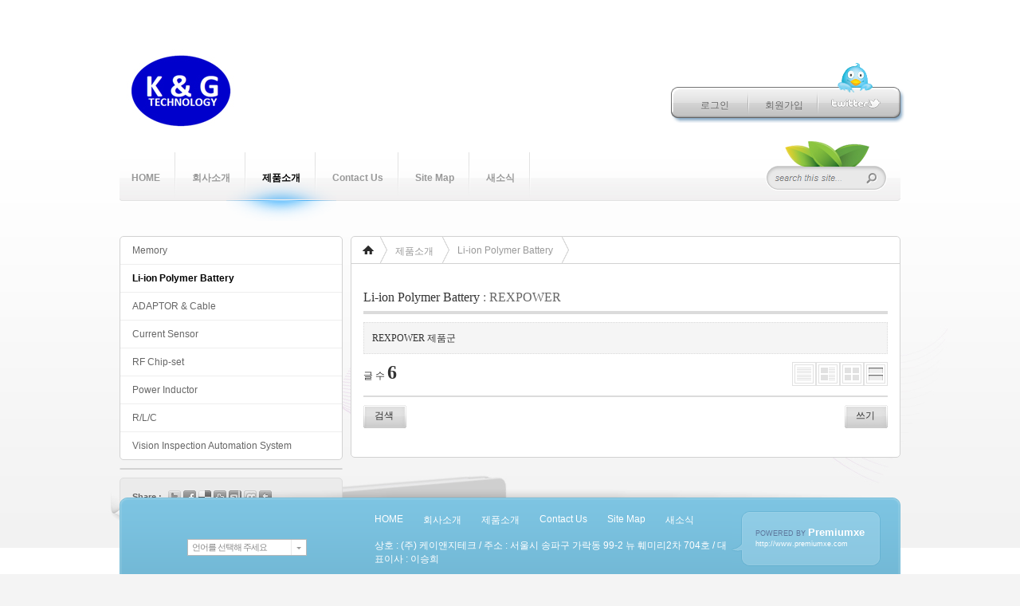

--- FILE ---
content_type: text/html; charset=UTF-8
request_url: http://kngroo.co.kr/xe/index.php?mid=board_qvut18&page=11&listStyle=blog
body_size: 7039
content:
<!DOCTYPE html>
<html lang="ko">
<head>
<!-- META -->
<meta charset="utf-8">
<meta name="Generator" content="XpressEngine">
<!-- TITLE -->
<title>Li-ion Polymer Battery</title>
<!-- CSS -->
<link rel="stylesheet" href="/xe/common/css/xe.min.css?20130423164058" />
<link rel="stylesheet" href="/xe/common/js/plugins/ui/jquery-ui.css?20120427182804" />
<link rel="stylesheet" href="/xe/modules/board/skins/JB_erebus_board/css/board.css?20130818173419" />
<link rel="stylesheet" href="/xe/modules/board/skins/JB_erebus_board/css/white.css?20130818173419" />
<link rel="stylesheet" href="/xe/layouts/PXE_clio/css/default.css?20130801222055" />
<link rel="stylesheet" href="/xe/layouts/PXE_clio/packages/pxe_ie8/css/ie8.css?20130801222207" />
<link rel="stylesheet" href="/xe/layouts/PXE_clio/packages/pxe_omenu/css/omenu_default.css?20130801222210" />
<link rel="stylesheet" href="/xe/layouts/PXE_clio/packages/pxe_droppy_menu/css/droppy_default.css?20130801222142" />
<link rel="stylesheet" href="/xe/layouts/PXE_clio/packages/pxe_search/css/search_default.css?20130801222313" />
<link rel="stylesheet" href="/xe/layouts/PXE_clio/packages/pxe_vmenu/css/vmenu_default.css?20130801222353" />
<link rel="stylesheet" href="/xe/layouts/PXE_clio/packages/pxe_social/css/social.css?20130801222323" />
<link rel="stylesheet" href="/xe/layouts/PXE_clio/packages/pxe_selector_lang/css/selector_lang_default.css?20130801222318" />
<link rel="stylesheet" href="/xe/layouts/PXE_clio/packages/pxe_content/css/content_default.css?20130801222137" />
<link rel="stylesheet" href="/xe/modules/editor/styles/default/style.css?20130207165058" />
<link rel="stylesheet" href="/xe/files/faceOff/219/layout.css?20130802152203" />
<!-- JS -->
<script src="/xe/common/js/jquery.min.js?20120427182804"></script>
<script src="/xe/common/js/x.min.js?20130131112804"></script>
<script src="/xe/common/js/xe.min.js?20130307013028"></script>
<script src="/xe/modules/board/tpl/js/board.js?20130801144909"></script>
<script src="/xe/layouts/PXE_clio/packages/pxe_droppy_menu/js/jquery.droppy.js?20130801222157"></script>
<script src="/xe/layouts/PXE_clio/packages/pxe_selector_lang/js/jquery.selector.js?20130801222321"></script>
<!--[if lt IE 9]><script src="/xe/common/js/html5.js"></script><![endif]-->
<!-- RSS -->
<!-- ICON -->
<link rel="shortcut icon" href="./modules/admin/tpl/img/faviconSample.png" /><link rel="apple-touch-icon" href="./modules/admin/tpl/img/mobiconSample.png" />

<style type="text/css">
/* 사이드바 1을 좌측에 정렬 */
.ec #e1 { float:left; margin-right:10px; _margin-right:7px; }
/* 사이드바 1을 우측에 정렬 */
.ce #e1 { float:right; margin-left:10px; _margin-left:7px; }
/* 사이드바 1,2를 좌측에 정렬 */
.eec #e1 { float:left; margin-right:10px; }
.eec #e2 { float:left; margin-right:10px; _margin-right:7px; }
/* 사이드바 1,2를 우측에 정렬 */
.cee #e1 { float:right; margin-left:10px; }
.cee #e2 { float:right; margin-left:10px; _margin-left:7px; }
/* 사이드바 1,2를 양쪽에 위치시키고 컨텐츠부를 가운데로 정렬 */
.ece #e1 { float:left; margin-right:10px; _margin-right:7px; }
.ece #e2 { float:right; margin-left:10px; _margin-left:7px; }
/* height 100% 치팅 */
/* 위젯 박스 하단 마진 */
.section_02,
.section_03,
.section_04 { margin-bottom:10px; }
.section_01 { margin-bottom:25px; }
/* 위젯 박스 모서리 처리 */
.section_02,
.section_03,
.section_04 { border-radius:5px; -webkit-border-radius:5px; -moz-border-radius:5px; }
</style>
<style type="text/css">
#option_menu .optionMenuList .memberProfile li a { font:8pt 돋움,Dotum; letter-spacing:-1px }
#option_menu .optionMenuList .loginLayer input.user_id { background-position:0 0 }
#option_menu .optionMenuList .loginLayer input.user_pw { background-position:0 -26px }
#option_menu .optionMenuList .loginLayer input.open_id { background-position:0 -52px }
#option_menu .optionMenuList .loginLayer button.submit,
#option_menu .optionMenuList .loginLayer button.submit_oid { background-position:0 0 }
#option_menu .optionMenuList .loginLayer .saveIDinfo,
#option_menu .optionMenuList .loginLayer .help li a { font:8pt 돋움; letter-spacing:-1px; }
</style>
<style type="text/css">
</style><script>
//<![CDATA[
var current_url = "http://kngroo.co.kr/xe/?mid=board_qvut18&page=11&listStyle=blog";
var request_uri = "http://kngroo.co.kr/xe/";
var current_mid = "board_qvut18";
var waiting_message = "서버에 요청 중입니다. 잠시만 기다려주세요.";
var ssl_actions = new Array();
var default_url = "http://kngroo.co.kr/xe/";
xe.current_lang = "ko";
xe.cmd_find = "찾기";
xe.cmd_cancel = "취소";
xe.cmd_confirm = "확인";
xe.msg_no_root = "루트는 선택 할 수 없습니다.";
xe.msg_no_shortcut = "바로가기는 선택 할 수 없습니다.";
xe.msg_select_menu = "대상 메뉴 선택";
//]]>
</script>
</head>
<body>
<!--환경설정 인클루드-->
<!--언어팩 추가-->
    
<!-- 레이아웃 기본값 설정 -->
    
<!-- 레이아웃 구조 및 마진 기본 설정 -->
<div id="container_site" style="width:990px;">
    
    <div id="header">
        <div class="wrapper">
        
            <!--IE8 캠페인-->
            <!--[if lte IE 6]>
            <script type="text/javascript">
	//<![CDATA[
	function getIE8Download () {
		var ua = navigator.userAgent;
		var dlLink = "";
		
		try {
			if ( ua.indexOf("NT 6.0") > -1 || ua.indexOf("NT 6.1") > -1 ) {
				dlLink = "http://cdn.naver.com/naver/IE8/Naver_IE8Setup_Vista_Campaign.exe";
			} else {
				dlLink = "http://cdn.naver.com/naver/IE8/Naver_IE8Setup_XP_Campaign.exe";
			}
			
			document.location.href = dlLink;
		} catch(e){}
	}
	//]]>
</script>
<div id="IE_alert" class="pngFix">
    <a class="gogetit" href="javascript:getIE8Download();">explorer8 설치하기</a>
</div>
                <![endif]-->
        
            <!--로고-->
            <a href="http://kngroo.co.kr/xe/" class="site_logo">
                <img src="http://kngroo.co.kr/xe/files/attach/images/219/49644ccaba6dec1ac88abc511d319dc0.jpg" alt="로고" />                            </a>
            
            <!--옵션 메뉴 인클루드-->
            <!-- 컬러셋용 CSS 파일 로드 -->
<!-- 언어팩용 내부 CSS -->

<ul id="option_menu">
    <span class="tw_bird pngFix">Twitter</span>
    <li class="olb pngFix"></li>
    <li class="ocb pngFix">
        <ul class="optionMenuList">
        
                        
                        <li class="login"><a href="#" onclick="jQuery('.loginLayer').css('display','block');">로그인</a> <span class="vr"></span>
            
                <!--AJAX 로그인 창 시작-->
                                                                                
                <!-- loginWindow -->
                    <div class="loginLayer pngFix">
                        <span class="close" onclick="jQuery('.loginLayer').css('display','none');"></span>
                        
                        <div class="inner">
                            <form action="" method="post" id="commonLogin" onsubmit="return procFilter(this, login)"><input type="hidden" name="error_return_url" value="/xe/index.php?mid=board_qvut18&amp;page=11&amp;listStyle=blog" /><input type="hidden" name="act" value="" /><input type="hidden" name="mid" value="board_qvut18" /><input type="hidden" name="vid" value="" />
                                <input name="user_id" type="text" id="uid" value="" onfocus="this.className='user_id focus'" onblur="if (this.value.length==0) {this.className='user_id'}else {this.className='user_id focusnot'}" class="user_id" />
                                <input name="password" type="password" id="upw" onfocus="this.className='user_pw focus'" onblur="if (this.value.length==0) {this.className='user_pw'}else {this.className='user_pw focusnot'};" class="user_pw" />
                                <button type="submit" value="submit" class="submit">SUBMIT</button>
                                    
                                <div class="saveIDinfo">
                                    <input name="keep_signed" type="checkbox" id="keepA" value="Y" class="inputCheck" onclick="if(this.checked) return confirm('브라우저를 닫더라도 로그인이 계속 유지될 수 있습니다.\n\n로그인 유지 기능을 사용할 경우 다음 접속부터는 로그인할 필요가 없습니다.\n\n단, 게임방, 학교 등 공공장소에서 이용 시 개인정보가 유출될 수 있으니 꼭 로그아웃을 해주세요.');"/>
                                    <label for="keepA">저장</label>
                                </div>
                            </form>
                        </div>
                        <span class="info_openid">Open ID Information</span>                                                
                        <ul class="help">
                            <li class="first"><a href="/xe/index.php?mid=board_qvut18&amp;page=11&amp;listStyle=blog&amp;act=dispMemberSignUpForm"><strong>회원가입</strong></a></li>
                            <li><a href="/xe/index.php?mid=board_qvut18&amp;page=11&amp;listStyle=blog&amp;act=dispMemberFindAccount">계정찾기</a></li>
                            <li><a href="/xe/index.php?mid=board_qvut18&amp;page=11&amp;listStyle=blog&amp;act=dispMemberResendAuthMail">인증메일 발송</a></li>
                        </ul>
                    </div>
            
                <!-- /loginWindow -->
                <!--로그인 되어있지 않은 경우 조건 끝-->
            </li>            
            <li class="signup"><a href="/xe/index.php?mid=board_qvut18&amp;page=11&amp;listStyle=blog&amp;act=dispMemberSignUpForm">회원가입</a> <span class="vr"></span></li>            <!-- memberProfile -->
            <!--회원정보 출력 끝-->
            
            <!--계정관련 조건문 끝-->
        
            <!--옵션 메뉴 출력-->
                                    <li class="twitter"><a href="https://twitter.com/_sarjah2000" target="_blank"><img src="/xe/layouts/PXE_clio/packages/pxe_omenu/img/default/twitter.gif" alt="Twitter" /></a></li>
        </ul>
        
    </li><!--ocb 끝-->
    <li class="orb pngFix"></li>
</ul><!--option_menu 끝-->     
        </div><!--wrapper 끝-->
    </div><!--header 끝-->
    
    <div id="header_main" style="width:980px;">
        <div class="wrapper">
        
            <!--메인메뉴 인클루드-->
            <!-- JS 파일 로드 -->
<ul id="nav" class="pngFix">
    <span class="menuR pngFix">Menu Right Corner</span>           
                    <li><a href="/xe/home">HOME <span class="vr pngFix"></span></a>
        
        	
                <ul>
             
        </ul>
                
    </li>
                        <li><a href="/xe/page_nfBO23">회사소개 <span class="vr pngFix"></span></a>
        
        	
                <ul>
                                                <li><a href="/xe/page_PuRo60">기업목표 </a>
            
                
                                <ul>
                                    </ul>
                                
            
            </li>
             
                                                <li><a href="/xe/page_tvMZ10">사업소개 </a>
            
                
                                <ul>
                                    </ul>
                                
            
            </li>
             
                                                <li><a href="/xe/page_gLfZ93">조직도 </a>
            
                
                                <ul>
                                    </ul>
                                
            
            </li>
             
             
        </ul>
                
    </li>
                        <li class="on"><a href="/xe/page_EFNZ51">제품소개 <span class="vr pngFix"></span></a>
        
        	
                <ul>
                                                <li><a href="/xe/board_VaZm89">Memory </a>
            
                
                                <ul>
                                    </ul>
                                
            
            </li>
             
                                                <li class="on"><a href="/xe/board_qvut18">Li-ion Polymer Battery </a>
            
                
                                <ul>
                                    </ul>
                                
            
            </li>
             
                                                <li><a href="/xe/board_IAGM73">ADAPTOR & Cable </a>
            
                
                                <ul>
                                    </ul>
                                
            
            </li>
             
                                                <li><a href="/xe/board_Pvwl71">Current Sensor </a>
            
                
                                <ul>
                                    </ul>
                                
            
            </li>
             
                                                <li><a href="/xe/board_lNrq22">RF Chip-set </a>
            
                
                                <ul>
                                    </ul>
                                
            
            </li>
             
                                                <li><a href="/xe/board_cthI00">Power Inductor </a>
            
                
                                <ul>
                                    </ul>
                                
            
            </li>
             
                                                <li><a href="/xe/board_AjdY54">R/L/C </a>
            
                
                                <ul>
                                    </ul>
                                
            
            </li>
             
                                                <li><a href="/xe/board_URuU96">Vision Inspection Automation System <span><img src="/xe/layouts/PXE_clio/packages/pxe_droppy_menu/img/default/btn_allow.gif" /></span></a>
            
                
                                <ul>
                                                                                <li><a href="/xe/page_vvnY07">검사사례 : FPD(LCD/PDP/OLED) </a>
                    
                        
                                                <ul>
                             
                        </ul>
                                                
                    </li>
                                                                                                    <li><a href="/xe/page_GTFX75">철강 / 비철 </a>
                    
                        
                                                <ul>
                             
                        </ul>
                                                
                    </li>
                                                                                                    <li><a href="/xe/page_HARs06">자동차 </a>
                    
                        
                                                <ul>
                             
                        </ul>
                                                
                    </li>
                                                                                                    <li><a href="/xe/page_kFVU41">정밀부품 외 </a>
                    
                        
                                                <ul>
                             
                        </ul>
                                                
                    </li>
                                                        </ul>
                                
            
            </li>
             
             
        </ul>
                
    </li>
                        <li><a href="/xe/page_Vwlv13">Contact Us <span class="vr pngFix"></span></a>
        
        	
                <ul>
             
        </ul>
                
    </li>
                        <li><a href="/xe/page_wJLr61">Site Map <span class="vr pngFix"></span></a>
        
        	
                <ul>
             
        </ul>
                
    </li>
                        <li><a href="/xe/board_CErP06">새소식 <span class="vr pngFix"></span></a>
        
        	
                <ul>
             
        </ul>
                
    </li>
        </ul><!--Splash 메뉴-->
<script type="text/javascript">
//<![CDATA[
(function($) {
	jQuery(function($) {
		
	$(function() {
		$("#nav").lavaLamp({
			fx: "easeInOutQuad",
			speed: 160
		});
		
				$('#nav').droppy();
			});
	
	});
}) (jQuery);
//]]>
</script>
            
            <!--통합검색 인클루드-->
            <!-- 컬러셋용 CSS 파일 로드 -->
<!--통합 검색창 시작-->
<div id="searchLanguage">        
    <form action="http://kngroo.co.kr/xe/" method="post" id="isSearch" class="pngFix"><input type="hidden" name="error_return_url" value="/xe/index.php?mid=board_qvut18&amp;page=11&amp;listStyle=blog" /><input type="hidden" name="vid" value="" />
    <input type="hidden" name="mid" value="board_qvut18" />
    <input type="hidden" name="act" value="IS" />
    <input type="hidden" name="search_target" value="title_content" />
    <input name="is_keyword" type="text" id="search_input" class="inputText default" title="keyword" onfocus="this.className='inputText focus'" onblur="if (this.value.length==0) {this.className='inputText'}else {this.className='inputText focusnot'}" />
    <input type="image" src="/xe/layouts/PXE_clio/packages/pxe_search/img/default/btn_search.gif" alt="검색" class="submit" />
    </form>
</div>
<!--통합 검색창 끝-->            
        </div><!--wrapper 끝-->
    </div><!--header_main 끝-->
    
    <!--header_sub 끝-->
    
    <!--프로모션 인클루드-->
    <!--promotion 끝-->
    
    <!--둘러보기용-->
        
    <div id="container_body" class="ec" style="width:980px;">
        <div id="equal">
        
            <div id="e1" style="width:280px;">
                <div class="wrapper">
                
                    <!--계정 관련 인클루드-->
                                        
                    <!--2차 세로 메뉴 인클루드-->
                    <div class="section_02">
                        <!-- 컬러셋용 CSS 파일 로드 -->
<!-- 세로메뉴출력 -->
<ul id="sub_nav">
    
                                   
        	
                                           
        	
                                           
        	
                                              <li><a href="/xe/board_VaZm89">Memory</a>
                 
                                  
             </li>
                                       <li class="on"><a href="/xe/board_qvut18">Li-ion Polymer Battery</a>
                 
                                  
             </li>
                                       <li><a href="/xe/board_IAGM73">ADAPTOR & Cable</a>
                 
                                  
             </li>
                                       <li><a href="/xe/board_Pvwl71">Current Sensor</a>
                 
                                  
             </li>
                                       <li><a href="/xe/board_lNrq22">RF Chip-set</a>
                 
                                  
             </li>
                                       <li><a href="/xe/board_cthI00">Power Inductor</a>
                 
                                  
             </li>
                                       <li><a href="/xe/board_AjdY54">R/L/C</a>
                 
                                  
             </li>
                                       <li><a href="/xe/board_URuU96">Vision Inspection Automation System</a>
                 
                                  
             </li>
                                                        
        	
                                           
        	
                                           
        	
                  
 </ul><!-- 세로메뉴출력 끝-->                    </div>                    
                                        
                    <!--카테고리 인클루드-->
                                        <!--데모용 카테고리 인클루드-->
                                        <!--데모용 e1 사이드바 인클루드-->
                                        
                    <!--사용자용 e1 사이드바 인클루드-->
                    <!--위젯 박스 복사 시작-->
<div align="center" class="section_02">
    <!--<span class="sec_title">위젯 타이틀</span>-->
    <!--<div class="sec_body">-->
        <script  src="http://widgetprovider.daum.net/view?url=http://widgetcfs1.daum.net/xml/10/widget/2008/09/22/11/20/48d7010a9f4c5.xml&&width=166&height=158&widgetId=89&scrap=1" type="text/javascript"></script>
		<script src="http://widgetprovider.daum.net/view?url=http://widgetcfs1.daum.net/xml/11/widget/2013/02/07/01/07/51127fd21815d.xml&&width=166&height=202&widgetId=2337&scrap=1" type="text/javascript"></script>
    <!--</div>-->
</div>
<!--위젯 박스 복사 종료-->                    
                    <!--소셜 네트워크 링크 인클루드-->
                    <div class="section_03">
                        <div class="sec_body">
                            <!-- 컬러셋용 CSS 파일 로드 -->
    
<div class="social_networks">
    <span class="label">Share :</span>
    <span class="label-content icons">
        <a class="twitter" href="#">twitter</a>
        <a class="facebook" href="#">facebook</a>
        <a class="delicious" href="#">delicious</a>
        <a class="digg" href="#">digg</a>
        <a class="stumbleupon" href="#">stumbleupon</a>
        <a class="friendfeed" href="#">friendfeed</a>
        <a class="tumblr" href="#">tumblr</a>
    </span>
</div><!--social_networks 끝-->                        </div>
                    </div>
                    
                    <!--언어설정 인클루드-->
                    <div class="section_03">
                        <div class="sec_body" style="overflow:visible">
                            <!-- JS 파일 로드 -->
<!-- 컬러셋용 CSS 파일 로드 -->
<div id="pxe_selector_lang">
    <span class="title">World wide : </span>
    <div class="select">
        <span class="ctrl"><span class="arrow"></span></span>
        <button type="button" class="my_value">언어를 선택해 주세요</button>
        <ul class="a_list">
                                <li><span class="lists" onclick="doChangeLangType('en');return false;">English</span></li>
                                                                <li><span class="lists" onclick="doChangeLangType('jp');return false;">日本語</span></li>
                                            <li><span class="lists" onclick="doChangeLangType('zh-CN');return false;">中文(中国)</span></li>
                            </ul>
    </div>
    
    <div class="current_lang"><img class="iePngFix" src="/xe/layouts/PXE_clio/packages/pxe_selector_lang/img/ko.png" alt="" /><span>현재 선택된 언어는 한국어 입니다.</span></div>
</div><!--pxe_selector_lang 끝-->                        </div>
                    </div>
                    
                </div><!--wrapper 끝-->
            </div><!--e1 끝-->
        
            <!--e2 끝-->
             
            <div id="container_contents">          
                <div class="wrapper">
                                            <!-- 컬러셋용 CSS 파일 로드 -->
<!-- 라운드형 위젯 박스 --> 
<div class="section_02">
    <div class="menuPath03">
        <!-- depth 1 -->
                                                                                                                                        
        <!-- depth 2 -->
                                                                                                                                                                                                                                                                    
        <!-- depth 3 -->
                                    
        <!-- depth 4 -->
                
        <a href="http://kngroo.co.kr/xe/" class="home">&nbsp;</a>
        <a href="/xe/page_EFNZ51">제품소개</a>        <a href="/xe/board_qvut18">Li-ion Polymer Battery</a>                    </div><!--menuPath03 끝-->
    
    <div class="sec_body">
        				        
<!-- // 게시판 시작 // -->
<div class="board">
<!-- 본문에서는 헤더영역 출력 안함 -->
	<!-- // 상단 내용 // -->
	    <div class="boardHeader">
		<!-- // 게시판 제목, 부제목 // -->
		<div class="boardTitle">
			<h2 class="boardTitleText">
				<a href="/xe/index.php?mid=board_qvut18&amp;listStyle=blog">Li-ion Polymer Battery <em>: REXPOWER</em></a>
			</h2>
		</div>		<!-- // 게시판 상세 설명 // -->
		<div class="boardDescription">REXPOWER 제품군</div>    </div>
	<!-- 탭 스타일 카테고리 출력 -->
		
    <div class="boardInformation">
		<!-- 셀렉트 스타일 카테고리 출력 -->
				<!-- 게시물 수 출력 -->
		<div class="infoSum">
			글 수 <strong>6</strong>
		</div>		<!-- // 게시판 스타일 선택 아이콘 // -->
		<div class="infoView">
			<ul>
												<li class="listTypeClassic icon">
					<a href="/xe/index.php?mid=board_qvut18&amp;page=11&amp;listStyle=list" title="목록형 스타일"><span>Classic Style</span></a>
				</li>
				<li class="listTypeZine icon">
					<a href="/xe/index.php?mid=board_qvut18&amp;page=11&amp;listStyle=webzine" title="웹진형 스타일"><span>Zine Style</span></a>
				</li>
				<li class="listTypeGallery icon">
					<a href="/xe/index.php?mid=board_qvut18&amp;page=11&amp;listStyle=gallery" title="갤러리 스타일"><span>Gallery Style</span></a>
				</li>
				<li class="listTypeBlog icon active">
					<a href="/xe/index.php?mid=board_qvut18&amp;page=11&amp;listStyle=blog" title="블로그 스타일"><span>Blog Style</span></a>
				</li>
							</ul>
		</div>
    </div><!-- boardInformation End -->
                <div class="boardNavigation">
    <div class="buttonLeft">
        		<a href="#" class="buttonOfficial" onclick="jQuery('.boardSearchForm').toggle().toggleClass('open'); return false;"><span>검색</span></a>    </div>
    <div class="buttonRight">
        <a href="/xe/index.php?mid=board_qvut18&amp;page=11&amp;listStyle=blog&amp;act=dispBoardWrite" class="buttonOfficial"><span>쓰기</span></a>
            </div>
</div>
	<!-- // 하단 내용 // -->
	</div><!-- board End -->
<!-- // 게시판 끝 // -->    </div>
</div><!--section_02 끝-->
                                                                                </div><!--wrapper 끝-->
            </div><!--container_contens 끝-->
            <div class="clear"></div>
            
            <!--footer_01 끝 -->
        
        </div><!--equal 끝-->
    </div><!--container_body 끝-->
    
    <div id="footer_02" class="pngFix" style="width:970px;">
        <span class="footerR pngFix">Footer Right Corner</span>
        
        <div class="wrapper">
            <div class="footer_left">
                <!--좌측하단 메뉴-->
                <ul class="bottom_menu">
                    <li><a href="/xe/home" >HOME</a></li><li><a href="/xe/page_nfBO23" >회사소개</a></li><li><a href="/xe/page_EFNZ51" >제품소개</a></li><li><a href="/xe/page_Vwlv13" >Contact Us</a></li><li><a href="/xe/page_wJLr61" >Site Map</a></li><li><a href="/xe/board_CErP06" >새소식</a></li>                </ul>                
                <!--좌측하단 메뉴 인클루드(데모용)-->
                                
                <div class="copyright_info">
                    상호 : (주) 케이앤지테크  / 주소 : 서울시 송파구 가락동 99-2 뉴 훼미리2차 704호 / 대표이사 : 이승희<br />
                                        TEL : 070-7015-5005 / FAX : 02-406-4092 / 이메일 : kng@kngroo.co.kr
                </div>
            </div><!--footer_left 끝-->
            
            <div class="footer_right">
                <div class="madeWith">
                    <p>powered by <a href="http://www.premiumxe.com" target="_blank">Premiumxe</a>
                    <span class="address">http://www.premiumxe.com</span>
                    </p>
                </div><!--madeWith 끝-->
            </div><!--footer_right 끝-->
        </div>
    </div><!--footer_02 끝-->
   
</div><!--container_site 끝-->
<!--새로 개발 된 IE6 PNG 해킹 JS-->
<!--[if lte IE 6]>
    <script type="text/javascript" src="/xe/layouts/PXE_clio/js/pngFix.min.js"></script>
    <script type='text/javascript'>
      DD_belatedPNG.fix('.pngFix, img');
    </script>
<![endif]--><!-- ETC -->
<div class="wfsr"></div>
<script src="/xe/files/cache/js_filter_compiled/d046d1841b9c79c545b82d3be892699d.ko.compiled.js?20130801145912"></script><script src="/xe/files/cache/js_filter_compiled/1bdc15d63816408b99f674eb6a6ffcea.ko.compiled.js?20130801145912"></script><script src="/xe/files/cache/js_filter_compiled/9b007ee9f2af763bb3d35e4fb16498e9.ko.compiled.js?20130801145912"></script><script src="/xe/addons/autolink/autolink.js?20110401155130"></script><script src="/xe/common/js/plugins/ui/jquery-ui.min.js?20120427182804"></script><script src="/xe/common/js/plugins/ui/jquery.ui.datepicker-ko.js?20111229144956"></script><script src="/xe/addons/resize_image/js/resize_image.min.js?20130201185732"></script><script src="/xe/layouts/PXE_clio/js/curvycorners.src.js?20130801222106"></script><script src="/xe/files/cache/js_filter_compiled/00709170503a2690e6db5063bf8421f4.ko.compiled.js?20130801231857"></script><script src="/xe/layouts/PXE_clio/packages/pxe_droppy_menu/js/jquery.lavalamp.js?20130801222158"></script><script src="/xe/layouts/PXE_clio/packages/pxe_droppy_menu/js/jquery.easing.1.3.js?20130801222158"></script></body>
</html>


--- FILE ---
content_type: text/css
request_url: http://kngroo.co.kr/xe/layouts/PXE_clio/css/default.css?20130801222055
body_size: 6339
content:
@charset "utf-8";

/*
PXE Clio for XE Contest (Public Version)
Markup : Hyunhw Jung
Design : Hyunhwa Jung
Website: http://www.premiumxe.com
Email : clubnb2@naver.com
*/

/* Layouts - Restricted Preference - 수정하지 마십시오
---------------------------------------------------------------------------------*/
body { margin:0; padding:0; }
#container_site { position:relative; clear:both; *zoom:1; }
#container_site:after{ content:""; display:block; clear:both;}

#header { position:relative; clear:both; *zoom:1; z-index:4; }
#header:after{ content:""; display:block; clear:both;}

#header_main { position:relative; clear:both; *zoom:1; z-index:3; }
#header:after{ content:""; display:block; clear:both;}

#header_sub { position:relative; clear:both; *zoom:1; }
#header_menu:after{ content:""; display:block; clear:both;}

#promotion { position:relative; clear:both; *zoom:1; }
#promotion:after{ content:""; display:block; clear:both;}

#container_contents { position:relative; overflow:hidden; *zoom:1; }

#footer_01 { position:relative; *zoom:1; clear:both }
#footer_01:after{ content:""; display:block; clear:both;}

#footer_02 { position:relative; *zoom:1; }
#footer_02:after{ content:""; display:block; clear:both;}

#e1 .wrapper { position:relative; }
#e2 .wrapper { position:relative; }


/* Layouts - Margin & Position Preference - 수정하지 마십시오
---------------------------------------------------------------------------------*/
html,
body { height:100%; }

#container_site { margin:0 auto; height:100%; }

#header { margin:0 auto 22px auto; }
#header .wrapper { height:164px; }
#header_main { margin:0 0 20px 0; height:70px; }
#header_sub { margin:0 auto 20px auto; *margin:0 auto 0 auto; }

#promotion { margin:0 auto 20px auto; }

#container_body { margin:-296px auto -140px auto; padding:20px 0 0 0; min-height:100%; } /*height 100% 치팅 부*/
#equal { padding:296px 0 140px 0; } /*height 100% 치팅 부*/

*html #container_body { height:100%; }

#container_contents .wrapper { padding:0; }

#footer_01 { margin:0 auto; padding:40px 0 0 0; }
#footer_02 { margin:30px 0 0 0; padding:0; height:110px; left:5px; }
#footer_02 .footerR{ position:absolute; top:0; right:-10px; width:10px; height:110px; display:block; }
#footer_02 .wrapper { height:71px; padding:27px 15px 0 25px; overflow:hidden;  }
#footer_02 .wrapper .footer_left { position:relative; float:left; width:70%; }
#footer_02 .wrapper .footer_right { position:relative; float:right; width:26%; }

#e1 .wrapper {  }
#e2 .wrapper {  }


/* Layouts - Basic Styling - 기본 레이아웃 디자인 스타일링
---------------------------------------------------------------------------------*/
a, a:visited { text-decoration: none; }
a:hover,
a:active,
a:focus { text-decoration:none; }

body { background:#f4f4f4 url(../img/default/bg.jpg) repeat-x center top; }

#header {  }
#header_main {  }
#header_sub {  }
#container_contents {  }

#e1 {  }
#e2 {  }

#footer_01 {  }
#footer_02 { background:url(../img/default/bg_footer.png) no-repeat; }
#footer_02 .footerR{ text-indent:-1000em; background:url(../img/default/bg_footer_right.png) no-repeat; }


/* Layouts - Customization - 요소 스타일링(삭제하거나 수정 가능)
---------------------------------------------------------------------------------*/
#popup_menu_area{ width:140px!important; border-radius:5px; } /*XE Core 충돌부 Fix*/
#popup_menu_area ul{ border-radius:5px; background-color:#fff; } /*XE Core 충돌부 Fix*/


.site_logo { position:absolute; bottom:0; left:5px; }
.noSpace { padding:0!important; }

/* 위젯 박스 */
.section_01{ position:relative; padding:0; *zoom:1; }
.section_01 .sec_title { display:block; margin:0 0 10px 0; padding:0 0 8px 0; font:bold 12px Arial, Geneva, sans-serif; color:#666; border-bottom:1px solid #ddd; }
.section_01 .sec_body { padding:0; }

.section_02 { display:block; position:relative; background-color:#fff; border:1px solid #d2d2d2; color:#888; *zoom:1; }
.section_02 .sec_title { display:block; margin:0; padding:10px 15px 10px 15px; *padding:12px 15px 8px 15px; font:bold 12px Arial, Geneva, sans-serif; color:#888; border-bottom:1px solid #d2d2d2; }

.section_03 { position:relative; padding:0; background-color:#ebebeb; border:1px solid #ddd; color:#888; *zoom:1;}
.section_03 .sec_title { display:block; margin:0; padding:10px 15px 10px 15px; *padding:12px 15px 8px 15px; font:bold 12px Arial, Geneva, sans-serif; color:#666; border-bottom:1px solid #ddd; }

.section_04 { position:relative; padding:0; background-color:#ff0000; border:3px solid #ffcc00; color:#fff; *zoom:1; }
.section_04 .sec_title { display:block; margin:0; padding:10px 15px 10px 15px; *padding:12px 15px 8px 15px; font:bold 12px Arial, Geneva, sans-serif; color:#ffcc00; border-bottom:1px solid #ffcc00; }

.sec_body { overflow:hidden; margin:0; padding:15px; font:9pt 돋움,Dotum; } 
.sec_body a,
.sec_body a:visited { color:#66bced; }
.sec_body a:hover { color:#000; }
.sec_body a:active { color:#ff6600; }

/* 하단 메뉴 */
#footer_02 .bottom_menu { margin:3px 0 15px 0; padding:0; list-style:none; overflow:hidden; *zoom:1; }
#footer_02 .bottom_menu li { float:left; }
#footer_02 .bottom_menu li a { margin:0 25px 0 0; display:inline; }
#footer_02 .bottom_menu li a,
#footer_02 .bottom_menu li a:visited { color:#fff; }

/* 이용자 저작권 정보 */
#footer_02 .copyright_info { font:12px Lucida Sans, Lucida Grande, Lucida Sans Unicode, sans-serif; color:#fff; }

/* Premiumxe 저작권 정보 - 삭제 금지 */
#footer_02 .madeWith { float:right; width:187px; height:69px; margin:0; padding:0;  background:url(../img/default/bg_madeWith.gif); overflow:hidden; }
#footer_02 .madeWith p { margin:0; padding:0; display:block; position:relative; top:18px; left:30px; font:9px Lucida Sans, Lucida Grande, Lucida Sans Unicode, sans-serif; text-transform:uppercase; color:#5d779c; }
#footer_02 .madeWith p a,
#footer_02 .madeWith p a:visited { font:13px Lucida Sans, Lucida Grande, Lucida Sans Unicode, sans-serif; color:#fff; text-transform:none; font-weight:bold; line-height:140%; }
#footer_02 .madeWith p span.address { font:9px Arial, Helvetica, sans-serif; color:#fff; text-transform:none; }

--- FILE ---
content_type: text/css
request_url: http://kngroo.co.kr/xe/layouts/PXE_clio/packages/pxe_ie8/css/ie8.css?20130801222207
body_size: 371
content:
/* IE6 경고화면 (pxe_ie8)
---------------------------------------------------------------------------------*/
#IE_alert { position:absolute; width:257px; height:125px; top:0; left:210px; background:url(../img/postit.png); }
#IE_alert .gogetit { position:absolute; display:block; width:47px; height:23px; top:60px; left:44px; text-indent:-1000em; overflow:hidden; }

--- FILE ---
content_type: text/css
request_url: http://kngroo.co.kr/xe/layouts/PXE_clio/packages/pxe_omenu/css/omenu_default.css?20130801222210
body_size: 8164
content:
/* 옵션 메뉴 - 일반 메뉴 (pxe_omenu)
---------------------------------------------------------------------------------*/
#option_menu { position:absolute; margin:0; padding:0; right:0; bottom:10px; list-style:none; }
#option_menu li { float:left; height:45px; display:block; }
#option_menu li.olb { width:11px; background:url(../img/default/olb.png); }
#option_menu li.ocb { background:url(../img/default/ocb.png) repeat-x; }
#option_menu li.orb { width:14px; background:url(../img/default/orb.png); }
#option_menu span.tw_bird { position:absolute; width:44px; height:37px; text-indent:-1000em; background:url(../img/default/bird.png); top:-30px; right:40px; display:block; }

#option_menu .optionMenuList { position:relative; margin:0; padding:0; top:5px; list-style:none; }
#option_menu .optionMenuList li { float:left; height:30px; font:12px 굴림,Gulim,AppleGothic; display:inline; position:relative; margin:0; padding:0 16px; text-align:center; white-space:nowrap; }
#option_menu .optionMenuList li a { position:relative; top:10px; text-shadow:0 1px 0 #e0e0e0; z-index:1; outline:0; selector-dummy:expression(this.hideFocus=true); *zoom:1; }
#option_menu .optionMenuList li .vr { position:absolute; width:2px; height:30px; top:0px; right:0px; z-index:0; background: url("../img/default/bu_bar.gif"); display:block; }
#option_menu .optionMenuList li a,
#option_menu .optionMenuList li a:visited { color:#666; text-decoration:none; }
#option_menu .optionMenuList li.twitter { background:none; padding:0 16px; }


/* 로그인 메뉴*/
#option_menu .optionMenuList li.profile .memberProfile { position:absolute; margin:0; padding:0; width:154px; height:208px; top:0; left:7px; color:#797771; background:url(../img/default/bg_profile.png) no-repeat left top; display:none; *zoom:1; overflow:hidden; }
#option_menu .optionMenuList li.profile .memberProfile ul{ position:relative; margin:0; padding:0; top:55px; left:10px; list-style:none; }
#option_menu .optionMenuList li.profile .memberProfile li { float:none!important; margin:0; padding:0; height:22px; }

#option_menu .optionMenuList li.profile .memberProfile li a { display:block!important; margin:0; padding:6px 0 4px 22px; *padding:6px 0 6px 22px; font:11px 돋움,Dotum; text-align:left!important; letter-spacing:-1px; color:#666; text-decoration:none; text-shadow:none; filter:none; background:url(../img/default/dots.gif) no-repeat left 0px; }
#option_menu .optionMenuList li.profile .memberProfile li a:hover { background:url(../img/default/dots.gif) no-repeat left -22px; }
#option_menu .optionMenuList li.profile .memberProfile li a:hover,
#option_menu .optionMenuList li.profile .memberProfile li a:active,
#option_menu .optionMenuList li.profile .memberProfile li a:focus{ text-decoration:none; }
#option_menu .optionMenuList li.profile .memberProfile .close { position:absolute; cursor:pointer; border:0; padding:0; top:50px; right:8px; width:40px; height:10px; background:url(../img/default/btn_x.gif); }

#option_menu .optionMenuList li.login,
#option_menu .optionMenuList li.logout,
#option_menu .optionMenuList li.signup,
#option_menu .optionMenuList li.profile { width:55px; }


/* 로그인 팝업 창*/
#option_menu .optionMenuList .loginLayer { position:absolute; margin:0; padding:66px 0 20px 0; width:218px; height:122px; top:0; left:6px; color:#797771; background:url(../img/default/bg_login.png) no-repeat left top; display:none; overflow:hidden; text-align:center; }
#option_menu .optionMenuList .loginLayer .inner { width:218px; margin:0 0 15px 0; padding:0; }
#option_menu .optionMenuList .loginLayer .inner_oid { width:218px; margin:0; padding:0; }
#option_menu .optionMenuList .loginLayer form{ *zoom:1; position:relative; overflow:hidden; }

#option_menu .optionMenuList .loginLayer #commonLogin{ height:58px; margin:0; padding:0; }
#option_menu .optionMenuList .loginLayer #openidLogin{ height:27px; margin:0; padding:0; }

#option_menu .optionMenuList .loginLayer input { font:9pt 돋움,Dotum; }

/*ID*/
#option_menu .optionMenuList .loginLayer input.user_id { position:absolute; top:0; left:12px; width:117px; height:18px; padding:8px 5px 0 5px; color:#505050; border:none; background-image:url(../img/default/bg_input.gif); background-color:transparent; vertical-align:top }
:root #option_menu .optionMenuList .loginLayer input.user_id { width:117px; height:23px; padding:3px 5px 0 5px; }
#option_menu .optionMenuList .loginLayer input.user_id.focus { background:url(../img/default/bg_input_focus.gif)!important; }
#option_menu .optionMenuList .loginLayer input.user_id.focusnot { background:url(../img/default/bg_input_notfocus.gif)!important; }

/*Password*/
#option_menu .optionMenuList .loginLayer input.user_pw { position:absolute; top:30px; left:12px; width:117px; height:18px; padding:8px 5px 0 5px; color:#505050; border:none; background-image:url(../img/default/bg_input.gif); background-color:transparent; vertical-align:top }
:root #option_menu .optionMenuList .loginLayer input.user_pw { width:117px; height:23px; padding:3px 5px 0 5px; }
#option_menu .optionMenuList .loginLayer input.user_pw.focus { background:url(../img/default/bg_input_focus.gif)!important; }
#option_menu .optionMenuList .loginLayer input.user_pw.focusnot { background:url(../img/default/bg_input_notfocus.gif)!important; }

/*Open ID*/
#option_menu .optionMenuList .loginLayer .oid_desc { margin:0 0 15px 46px; }
#option_menu .optionMenuList .loginLayer input.open_id{ position:absolute; top:0; left:12px; width:117px; height:18px; padding:8px 5px 0 5px; color:#505050; border:none; background-image:url(../img/default/bg_input.gif); background-color:transparent; vertical-align:top }
:root #option_menu .optionMenuList .loginLayer input.open_id { width:117px; height:23px; padding:3px 5px 0 5px; }
#option_menu .optionMenuList .loginLayer input.open_id.focus { background:url(../img/default/bg_input_focus.gif)!important; }
#option_menu .optionMenuList .loginLayer input.open_id.focusnot { background:url(../img/default/bg_input_notfocus.gif)!important; }

#option_menu .optionMenuList .loginLayer button.submit_oid { width:52px; height:26px; background-image:url(../img/default/login_btn_submit.gif); background-color:transparent; border:none; margin:0; cursor:pointer; position:absolute; top:0px; left:146px; text-indent:-1000em; }
#option_menu .optionMenuList .loginLayer span.info_openid { position:relative; left:12px; width:186px; height:26px; margin:0; padding:0; display:block; background:url(../img/default/info_openid.gif); text-indent:-1000em; }

#option_menu .optionMenuList .loginLayer .saveIDinfo { position:absolute; top:5px; *top:1px; left:147px; *left:141px; }
#option_menu .optionMenuList .loginLayer .saveIDinfo .inputCheck { position:relative; top:2px; *top:1px; left:0; *left:2px; }
#option_menu .optionMenuList .loginLayer .keep label{ color:#555; }
#option_menu .optionMenuList .loginLayer button.submit { width:52px; height:26px; background-image:url(../img/default/login_btn_submit.gif); background-color:transparent; border:none; margin:0; cursor:pointer; position:absolute; top:30px; left:146px; text-indent:-1000em; }

#option_menu .optionMenuList .loginLayer .help { margin:15px 0 0 6px; padding:0; list-style:none; *zoom:1; overflow:hidden; }
#option_menu .optionMenuList .loginLayer .help li { position:relative; margin:0; padding:0 5px 0 6px; display:inline; line-height:14px; background:url(../img/default/vr_extra.gif) no-repeat 0 2px; white-space:nowrap }
#option_menu .optionMenuList .loginLayer .help li a { text-decoration:none; color:#999; text-shadow:none; top:0; filter:none }
#option_menu .optionMenuList .loginLayer .help li.first { background:none }
#option_menu .optionMenuList .loginLayer .help li a:hover,
#option_menu .optionMenuList .loginLayer .help li a:active,
#option_menu .optionMenuList .loginLayer .help li a:focus{ text-decoration:underline;}

#option_menu .optionMenuList .loginLayer .close { position:absolute; cursor:pointer; border:0; padding:0; top:50px; right:8px; width:40px; height:10px; background:url(../img/default/btn_x.gif); }

--- FILE ---
content_type: text/css
request_url: http://kngroo.co.kr/xe/layouts/PXE_clio/packages/pxe_droppy_menu/css/droppy_default.css?20130801222142
body_size: 2558
content:
/* 메인 메뉴 (pxe_droppy_menu)
---------------------------------------------------------------------------------*/
 #nav { display: block; margin: 0; padding: 0; position:relative; z-index:1; }
  #nav li { display: block; list-style: none; margin: 0; padding: 0; float: left; position: relative; }
  #nav { display: block; }
  #nav ul { display: none; position: absolute; left: 0; margin: 0; padding: 0; }
  * html #nav ul { line-height: 0; } /* IE6 "fix" */
  	#nav ul a { zoom: 1; } /* IE6/7 fix */
    #nav ul li a { float: none; }
    #nav ul ul { top: 0; }
    
/* Essentials - configure this */
#nav ul { width: 160px; top:65px; }
#nav ul ul { left: 158px; top:-1px; }

/* Everything else is theming */
#nav { height:70px; background:url(../img/default/menubar_left.png); }
#nav span.menuR { position:absolute; width:10px; height:70px; top:0; right:-10px; background:url(../img/default/menubar_right.png); text-indent:-1000em; }
#nav *:hover { background-color: none; }
#nav li a { position:relative; margin:0 20px; _margin:0 10px; padding:13px 0 0 0; height:47px; text-align:center; color:#999; display:block; font:12px 굴림, 돋움, Helvetica, sans-serif; z-index:10; float:left; top:5px; font-weight:normal; text-decoration:none; font-weight:bold; line-height:38px; outline:0; selector-dummy:expression(this.hideFocus=true); }
#nav li a img { position:relative; top:-2px; }
#nav li a:hover { color:#000; }
*:first-child+html #nav li a img { top:-6px; }
#nav li a .vr { position:absolute; width:2px; height:60px; top:0; right:-20px; z-index:10; background: url("../img/default/vr.png"); display:block; }
#nav li.back { background: url("../img/default/lava.png") no-repeat center top; height:52px; z-index:8; position: absolute; top:39px; }
#nav li.on a { color:#000!important; }
#nav li.hover a { background:url(../img/menu_hover.gif) no-repeat; color:#000; }

    #nav ul {  }
    #nav ul li { margin-bottom:-1px; border:1px solid #dfdfdf; background:#f9f9f9; color:#505050 }
	#nav ul a { color:#505050; display:block; margin:0; padding:9px 0 0 12px!important; width:146px!important; height:21px!important; font:8pt 돋움; letter-spacing:-1px; text-align:left; background:none !important; top:0!important; font-weight:normal!important; line-height:120%!important; }
	#nav ul a span { position:absolute; top:10px; right:10px; }
	#nav ul a:hover { background:#fff !important; color:#6b95b2!important; }
	#nav ul .on { background:#fff; }

/* #nav ul a { border-bottom: none; } - I also needed this for IE6/7 */

--- FILE ---
content_type: text/css
request_url: http://kngroo.co.kr/xe/layouts/PXE_clio/packages/pxe_vmenu/css/vmenu_default.css?20130801222353
body_size: 1960
content:
/* 4단 세로메뉴 (pxe_vmenu)
---------------------------------------------------------------------------------*/
#sub_nav { margin:0; padding:0; font-family:Arial, Helvetica, sans-serif; font-size:12px; list-style:none; overflow:hidden; }

/* 2차 */
#sub_nav li a { position:relative; padding:10px 15px; display:block; color:#666; *zoom:1; border-bottom:1px solid #eee;}
#sub_nav li a:hover { color:#333 !important; background:#daedf8; }
#sub_nav li a .i{position:absolute;top:50%;left:100%;width:15px;height:8px;margin:-4px 0 0 -23px;_margin:-12px 0 0 -23px;color:#ccc;background:url(../img/default/ico_sub.gif) no-repeat left bottom; }
#sub_nav li.on a { font-weight:bold; color:#000;  }

/*3차 */
#sub_nav li ul { list-style:none; margin:0; padding:0; }
#sub_nav li ul li a { padding-left:30px; font-weight:normal; border:none; color:#777; text-transform:none; }
#sub_nav li.on ul { border-bottom:1px solid #eee; }
#sub_nav li.on ul li a { font-weight:normal !important; color:#777; background:none; }
#sub_nav li.on ul li.on a { font-weight:bold !important; color:#000; }

/*4차 */
#sub_nav li ul li ul { margin:0; padding:0;  border-bottom:1px solid #eee; border-top:1px solid #eee; }
#sub_nav li ul li ul li a { padding-left:45px; background:none; }
#sub_nav li.on ul li.on ul { border-bottom:none;}
#sub_nav li.on ul li.on ul li a { font-weight:normal !important; color:#999; background:none; border:none; }
#sub_nav li.on ul li.on ul li.on a { font-weight:bold !important; color:#000; }

/*예비 */
#sub_nav li ul li ul li ul { margin:0; padding:0; font-size:11px; }
#sub_nav li ul li ul li ul li a { padding:0px 0 10px 60px; _padding:0 0 0 75px; background:none; border:none; }
#sub_nav li.on ul li.on ul li.on ul li a { font-weight:normal !important; color:#999; background:none; }
#sub_nav li.on ul li.on ul li.on ul li.on a{ font-weight:bold !important; color:#000; }

#sub_nav li:last-child a { border:none; }

--- FILE ---
content_type: text/css
request_url: http://kngroo.co.kr/xe/layouts/PXE_clio/packages/pxe_social/css/social.css?20130801222323
body_size: 2309
content:
/* 소셜 네트워크 링크 (pxe_social)
---------------------------------------------------------------------------------*/
.social_networks { margin:0; padding:0; overflow:hidden; *zoom:1; }

.social_networks .label { font:11px Arial, Helvetica, sans-serif; float:left; display:block; padding:0; line-height: 16px; font-weight: 900; color: #666; }
.social_networks .label-content { float:left; display: block; width: 145px; padding: 0 0 0 5px; line-height: 16px; font-size: 11px; }
.social_networks .label-content a { color: #878787; font-weight: 900; text-decoration: none; }
.social_networks .label-content a:hover { color: #4a4a4a; }
.social_networks .label-content.icons a { display: block; float: left; margin: 0 0 3px 3px; padding: 0; width: 16px; height: 16px; text-indent: -4000px; background: transparent url('../img/default/social.gif') no-repeat; }
.social_networks .label-content.icons a.twitter { background-position: right 0; }
.social_networks .label-content.icons a.twitter:hover { background-position: left 0; }
.social_networks .label-content.icons a.facebook { background-position: right -16px; }
.social_networks .label-content.icons a.facebook:hover { background-position: left -16px; }
.social_networks .label-content.icons a.delicious { background-position: right -32px; }
.social_networks .label-content.icons a.delicious:hover { background-position: left -32px; }
.social_networks .label-content.icons a.digg { background-position: right -48px; }
.social_networks .label-content.icons a.digg:hover { background-position: left -48px; }
.social_networks .label-content.icons a.stumbleupon { background-position: right -64px; }
.social_networks .label-content.icons a.stumbleupon:hover { background-position: left -64px; }
.social_networks .label-content.icons a.friendfeed { background-position: right -80px; }
.social_networks .label-content.icons a.friendfeed:hover { background-position: left -80px; }
.social_networks .label-content.icons a.myspace { background-position: right -96px; }
.social_networks .label-content.icons a.myspace:hover { background-position: left -96px; }
.social_networks .label-content.icons a.tumblr { background-position: right -112px; }
.social_networks .label-content.icons a.tumblr:hover { background-position: left -112px; }

--- FILE ---
content_type: text/css
request_url: http://kngroo.co.kr/xe/layouts/PXE_clio/packages/pxe_selector_lang/css/selector_lang_default.css?20130801222318
body_size: 3140
content:
/* 언어 설정 (pxe_selector_lang)
---------------------------------------------------------------------------------*/
#pxe_selector_lang .title{ font:bold 11px Arial, Helvetica, sans-serif;color:#666;}
#pxe_selector_lang .current_lang{ margin:8px 0 0 0; font:12px Tahoma, Geneva, sans-serif;color:#999;}
#pxe_selector_lang .current_lang img{ margin:0 7px 0 0;}
#pxe_selector_lang .current_lang span{ position:relative; top:-7px;}
#pxe_selector_lang .select{ display:inline-block; *display:inline; position:relative; width:150px; background:#fff; line-height:normal; vertical-align:middle; *zoom:1; z-index:1;}
#pxe_selector_lang .select *{ margin:0; padding:0; font-size:12px; font-family:Tahoma, Sans-serif; cursor:pointer;}
#pxe_selector_lang .select .my_value{ overflow:visible; position:relative; top:0; left:0; z-index:2; border:1px solid #bababa; background:transparent; color:#888; text-align:left; line-height:19px; _line-height:normal;font:8pt "돋움",Dotum; letter-spacing:-1px;}
#pxe_selector_lang .select .my_value.selected{ font-weight:bold}
#pxe_selector_lang .select.open .my_value,
#pxe_selector_lang .select .my_value.outLine{ border:1px solid #999}
#pxe_selector_lang .select button.my_value{ width:100%; height:21px; *padding-left:5px; text-indent:5px; *text-indent:0}
#pxe_selector_lang .select div.my_value{ height:19px; text-indent:8px}
#pxe_selector_lang .select .ctrl{ position:absolute; top:0; right:0; width:18px; height:19px; border:1px solid #bababa; border-left:1px solid #eaeaea; background:#fff}
#pxe_selector_lang .select .arrow{ position:absolute; width:0; height:0; top:9px; right:6px; border-top:3px solid #999; border-left:3px solid #fff; border-right:3px solid #fff; font-size:0; line-height:0}
#pxe_selector_lang .select ul{ overflow:hidden; position:absolute; top:20px; left:0; width:100%; border:0; border-top:1px solid #bababa; border-bottom:1px solid #bababa; background:#fff; list-style:none;}
#pxe_selector_lang .select ul.a_list{ display:none}
#pxe_selector_lang .select.open ul.a_list{ display:block}
#pxe_selector_lang .select ul.i_list{ left:-2000%}
#pxe_selector_lang .select.open ul.i_list{ left:0}
#pxe_selector_lang .select li{ overflow:hidden; position:relative; height:18px; border-left:1px solid #bababa; border-right:1px solid #bababa; white-space:nowrap;}
#pxe_selector_lang .select li input.option{ position:absolute; width:100%; height:20px; line-height:20px}
#pxe_selector_lang .select li label{ position:absolute; top:0; left:0; width:100%; height:18px; background:#fff; color:#767676; line-height:18px; text-indent:8px; *text-indent:6px}
#pxe_selector_lang .select li .lists{ display:block; height:18px; background:#fff; color:#767676; line-height:18px; text-indent:8px; *text-indent:6px; text-decoration:none;}
#pxe_selector_lang .select li.hover *{ background:#999; color:#fff}
#pxe_selector_lang .select_go{ overflow:visible; height:21px; width:28px; *margin:-1px 0 -1px 4px; padding:0; border:1px solid #bababa; background:#eee; font:bold 11px Tahoma; color:#767676; line-height:19px; _line-height:normal; vertical-align:middle; cursor:pointer}

--- FILE ---
content_type: text/css
request_url: http://kngroo.co.kr/xe/layouts/PXE_clio/packages/pxe_content/css/content_default.css?20130801222137
body_size: 622
content:
/* 본문부 경로표시기 (pxe_content)
---------------------------------------------------------------------------------*/
.menuPath03 { position:relative; height:33px; background:url(../img/default/bg_bread_home.gif) no-repeat 14px center; border-bottom:1px solid #d2d2d2; }
.menuPath03 a,
.menuPath03 a:visited { float:left; display:inline-block; height:23px; padding:10px 20px 0 0; margin-right:10px; background:url(../img/default/icon_bread_arrow_02.gif) no-repeat right top; color:#999;  font:9pt 돋움,굴림, Geneva, sans-serif; }
.menuPath03 a:hover { color:#66bced; }
.menuPath03 a.home { width:25px; }

--- FILE ---
content_type: application/javascript
request_url: http://kngroo.co.kr/xe/layouts/PXE_clio/packages/pxe_selector_lang/js/jquery.selector.js?20130801222321
body_size: 2137
content:
jQuery(function($){
	
	// Common
	var select_root = $('div.select');
	var select_value = $('.my_value');
	var select_a = $('div.select>ul>li>span.lists');
	var select_input = $('div.select>ul>li>input[type=radio]');
	var select_label = $('div.select>ul>li>label');
	
	// Radio Default Value
	$('div.my_value').each(function(){
		var default_value = $(this).next('.i_list').find('input[checked]').next('label').text();
		$(this).append(default_value);
	});
	
	// Line
	select_value.bind('focusin',function(){$(this).addClass('outLine')});
	select_value.bind('focusout',function(){$(this).removeClass('outLine')});
	select_input.bind('focusin',function(){$(this).parents('div.select').children('div.my_value').addClass('outLine')});
	select_input.bind('focusout',function(){$(this).parents('div.select').children('div.my_value').removeClass('outLine')});
	
	// Show
	function show_option(){
		$(this).parents('div.select:first').toggleClass('open');
	}
	
	// Hover
	function i_hover(){
		$(this).parents('ul:first').children('li').removeClass('hover');
		$(this).parents('li:first').toggleClass('hover');
	}
	
	// Hide
	function hide_option(){
		var t = $(this);
		setTimeout(function(){
			t.parents('div.select:first').removeClass('open');
		}, 1);
	}
	
	// Set Input
	function set_label(){
		var v = $(this).next('label').text();
		$(this).parents('ul:first').prev('.my_value').text('').append(v);
		$(this).parents('ul:first').prev('.my_value').addClass('selected');
	}
	
	// Set Anchor
	function set_anchor(){
		var v = $(this).text();
		$(this).parents('ul:first').prev('.my_value').text('').append(v);
		$(this).parents('ul:first').prev('.my_value').addClass('selected');
	}

	// Anchor Focus Out
	$('*:not("div.select span.lists")').focus(function(){
		$('.a_list').parent('.select').removeClass('open');
	});
			
	select_value.click(show_option);
	select_root.removeClass('open');
	select_root.mouseleave(function(){$(this).removeClass('open')});
	select_a.click(set_anchor).click(hide_option).focus(i_hover).hover(i_hover);
	select_input.change(set_label).focus(set_label);
	select_label.hover(i_hover).click(hide_option);
	
});


--- FILE ---
content_type: application/javascript
request_url: http://kngroo.co.kr/xe/layouts/PXE_clio/packages/pxe_droppy_menu/js/jquery.lavalamp.js?20130801222158
body_size: 3839
content:
/**
 * LavaLamp - A menu plugin for jQuery with cool hover effects.
 * @requires jQuery v1.1.3.1 or above
 *
 * http://gmarwaha.com/blog/?p=7
 *
 * Copyright (c) 2007 Ganeshji Marwaha (gmarwaha.com)
 * Dual licensed under the MIT and GPL licenses:
 * http://www.opensource.org/licenses/mit-license.php
 * http://www.gnu.org/licenses/gpl.html
 *
 * Version: 0.2.0
 * Requires Jquery 1.2.1 from version 0.2.0 onwards. 
 * For jquery 1.1.x, use version 0.1.0 of lavalamp
 */

/**
 * Creates a menu with an unordered list of menu-items. You can either use the CSS that comes with the plugin, or write your own styles 
 * to create a personalized effect
 *
 * The HTML markup used to build the menu can be as simple as...
 *
 *       <ul class="lavaLamp">
 *           <li><a href="#">Home</a></li>
 *           <li><a href="#">Plant a tree</a></li>
 *           <li><a href="#">Travel</a></li>
 *           <li><a href="#">Ride an elephant</a></li>
 *       </ul>
 *
 * Once you have included the style sheet that comes with the plugin, you will have to include 
 * a reference to jquery library, easing plugin(optional) and the LavaLamp(this) plugin.
 *
 * Use the following snippet to initialize the menu.
 *   $(function() { $(".lavaLamp").lavaLamp({ fx: "backout", speed: 700}) });
 *
 * Thats it. Now you should have a working lavalamp menu. 
 *
 * @param an options object - You can specify all the options shown below as an options object param.
 *
 * @option fx - default is "linear"
 * @example
 * $(".lavaLamp").lavaLamp({ fx: "backout" });
 * @desc Creates a menu with "backout" easing effect. You need to include the easing plugin for this to work.
 *
 * @option speed - default is 500 ms
 * @example
 * $(".lavaLamp").lavaLamp({ speed: 500 });
 * @desc Creates a menu with an animation speed of 500 ms.
 *
 * @option click - no defaults
 * @example
 * $(".lavaLamp").lavaLamp({ click: function(event, menuItem) { return false; } });
 * @desc You can supply a callback to be executed when the menu item is clicked. 
 * The event object and the menu-item that was clicked will be passed in as arguments.
 */
(function($) {

    $.fn.lavaLamp = function(o) {

        o = $.extend({ fx: "linear", speed: 500, click: function(){} }, o || {});



        return this.each(function(index) {

            

            var me = $(this), noop = function(){},

                $back = $('<li class="back pngFix" style="z-index:-7;"><div class="left"></div></li>').appendTo(me),

                $li = $(">li", this), curr = $("li.on", this)[0] || $($li[0]).addClass("on")[0];



            $li.not(".back").hover(function() {

                move(this);

            }, noop);



            $(this).hover(noop, function() {

                move(curr);

            });



            $li.click(function(e) {
                if ($(this).children('a').attr('href').substring(0,7)=='http://') return;

                setCurr(this);

                return o.click.apply(this, [e, this]);

            });



            setCurr(curr);



            function setCurr(el) {

                $back.css({ "left": el.offsetLeft-25+"px", "width": el.offsetWidth+50+"px" });

                curr = el;

            };

            

            function move(el) {

                $back.each(function() {

                    $.dequeue(this, "fx"); }

                ).animate({

                    width: el.offsetWidth+50,

                    left: el.offsetLeft-26

                }, o.speed, o.fx);

            };



            if (index == 0){

                $(window).resize(function(){

                    $back.css({

                        width: curr.offsetWidth,

                        left: curr.offsetLeft

                    });

                });

            }

            

        });

    };

})(jQuery);

